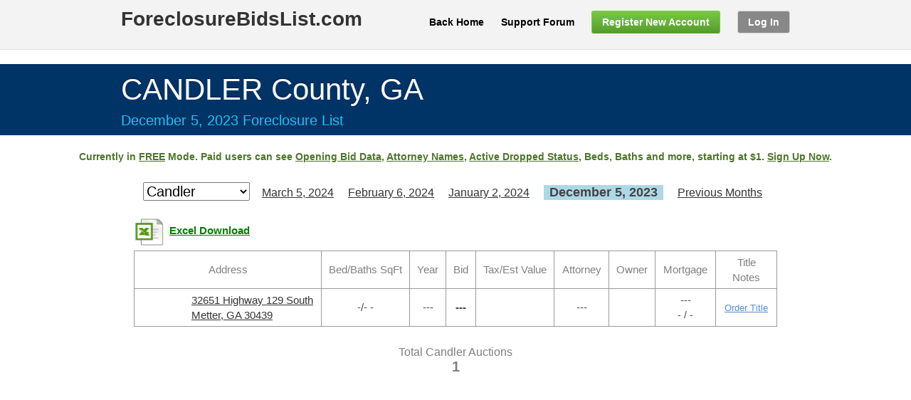

--- FILE ---
content_type: text/html; charset=utf-8
request_url: https://www.foreclosurebidslist.com/foreclosures/ga/Candler/2023/12
body_size: 22880
content:

<!DOCTYPE html>
<!--[if lt IE 7 ]><html class="ie ie6" lang="en"> <![endif]-->
<!--[if IE 7 ]><html class="ie ie7" lang="en"> <![endif]-->
<!--[if IE 8 ]><html class="ie ie8" lang="en"> <![endif]-->
<!--[if (gte IE 9)|!(IE)]><!--><html lang="en"> <!--<![endif]-->
<head>
	<!-- Basic Page Needs
  ================================================== -->
	<meta charset="utf-8" /><meta name="description" content="Candler county real estate foreclosure list & bids for December 2023. Top attorneys: McCalla, McCurdy, Pendergast, Rubin, Morris, Aldridge Connors, JFLegal, Swertfeger, Shupping, Auction.Com, Verifyd.Com and more "><meta name="author" content="Micajah Engineers" />

	<!-- Mobile Specific Metas
  ================================================== -->
	<meta name="viewport" content="width=device-width" />

	<!-- CSS
  ================================================== -->
    <link rel="stylesheet" href="/css/base.css?p=up1" /><link rel="stylesheet" href="/css/skeleton.css?p=up1" /><link rel="stylesheet" href="/css/layout.css?p=up1" /><link href="https://fonts.googleapis.com/css?family=Cantora+One" rel="stylesheet" type="text/css" /><link rel="stylesheet" href="/css/mc_notifications.css?p=up1" /><link rel="stylesheet" href="/css/Site.css?p=up1" type="text/css" />

	<!--[if lt IE 9]>
		<script src="/js/html5shiv/html5shiv.min.js"></script>
        <script src="/js/html5shiv/html5shiv-printshiv.min.js"></script>
	<![endif]-->

	<!-- Favicons
	================================================== -->	   
    <link rel="shortcut icon" href="/img/favicon.ico" /><link rel="apple-touch-icon" href="/img/apple-touch-icon.png" /><link rel="apple-touch-icon" sizes="72x72" href="/img/apple-touch-icon-72x72.png" /><link rel="apple-touch-icon" sizes="114x114" href="/img/apple-touch-icon-114x114.png" />		

    <script type="text/javascript">
        var scoutReportCost = '15.00';
        var titleReportCost = '25.00';
        var isUserCustomer = '0';
    </script>

    <script src="/js/jquery-1.8.2.js" type="text/javascript"></script>
    <script src="/js/pop-plugin.js" type="text/javascript"></script>
    <script src="/js/notifications.js?p=up1" type="text/javascript"></script>
    <script src="/js/month-navigation.js" type="text/javascript"></script>    
    <script src="/js/selling.js?p=up123456789" type="text/javascript"></script>

    <script type="text/javascript" src="https://js.stripe.com/v3/"></script>        
    <script type="text/javascript" src="/js/card.js?i=up123456789"></script>
    <link rel="stylesheet" href="/css/card.css?i=up13" />

    <style type="text/css">
    .darkgray, .darkgray:hover, .darkgray:focus, .darkgray:active
    {
        background-color: #888888;
        background-image: none;
    }
    
    .darkgray:hover, .darkgray:focus, .darkgray:active
    {    
        border-color: #888888;
        background-image: none;
    }
    
    a.back-home
    {
        color: Black !important;
    }
    
    .ddlCounty
    {
        color:Black;
        font-size: 20px;
        display: inline;
        margin-right:5px;
    }
    .selected-month
    {
        font-weight:bold;
        font-size: 18px;
        background-color: #ADD8E6;
        padding: 3px 3px 3px 0px;
    }
        table.grid, table.grid td
        {            
            text-align: center;
            font-size: 1.05em;
            font-family:Arial, sans-serif;
            border: 1px solid #999 !important;
        }

        table.grid
        {
            border-width: 0 0 1px 1px;
            border-spacing: 0;
            border-collapse: collapse;
        }

        table.grid td
        {
            margin: 0;        
            border-width: 1px 1px 0 0;
            vertical-align: middle;
            padding: 1px;
        }
       
        table.grid td.tab_header
        {   
            color:#808080;            
        }
    
        table.grid td.left-align
        {
            text-align:left;
        }
        
        table.grid td.center-align
        {
            text-align:center;
        }
                
        table.grid td.bold
        {
            font-weight:bold;
        }
        
        table.grid td.final a
        {
            font-size:12px;
            color: #548DD4;
        }
        
        table.grid td.buy a
        {
            font-size:13px;
            color: #548DD4;
        }
        
        table.grid td.img-block
        {
            width: 50px;
            min-width: 50px;
            border-right: none !important;
        }
        
        table.grid td.addr-block
        {
            border-left: none !important;
        }
        
    .img-prop
    {        
        width: 50px;
        max-width: 50px;
        display:block;
    }
    
    .img-xls
    {        
        width: 50px;
        max-width: 50px;
        display:block;
        float: left;        
    }
    
    .grid-caption
    {
        text-align: left;
    }
    
    td-xlslabel, td-xlslabel-dis, a.td-xlslabel, a.td-xlslabel-dis, a.td-favlabel
    {
        font-weight:bold;
        color: Green;
        display: block;
        width: 170px;
        padding-top: 12px;
        float: left;
    }
        a.td-favlabel {
            color: blue;
            width: 190px;
        }
            
    .auction-date-top
    {
        padding-bottom: 10px;
        color: #23C0F1;
        font-size: 20px;
    }
    .noproperty
    {
        color: #974806;
        font-weight:bold;
    }
    
    .main
    {        
        text-align:center;
        margin: 0px 2px;
    }
    
    .free-banner, .free-banner a, .mapview-banner, .mapview-banner a
    {
        color: #4C7629;
    }
    
    .free-banner, .mapview-banner
    {        
        margin-bottom: 25px;
        font-size: 14px;
        font-weight:bold;
    }

        .mapview-banner {
            /*margin-bottom: 5px;*/
            display: inline-block;            
        }

        .mapview-banner img {

            display:block;
            float: left;
            margin-right: 15px;
        }

        .mapview-banner div {
            padding-top: 8px;
            float: left;                 
        }

    div.county-select
    {
        overflow: visible;
    }
        
    div.grid-list, div.unmatched-list
    {
        /*margin-top: 10px;*/
    }
    
    div.county-select, div.grid-list, div.unmatched-list
    {   
        text-align: center;
    }
    
    table.grid
    {        
        margin-left:auto;
        margin-right:auto;
    }
    
    div.county-select span
    {
        display: inline-block;
        padding: 0px 8px;
    }
    
    div.county-select span a, #hidden-periods div a, .uni-choice div a
    {
        font-size:16px;
    }
    
    .final-value
    {
        font-weight: bold;
    }
    
    #hidden-periods
    {
        padding: 10px 18px;
        position: absolute;
        border: 1px solid #DFDFDF;
        border-radius: 5px;
	    -moz-border-radius: 5px;  
	    -webkit-border-radius: 5px; 
	    background-color: White;
	    z-index: 10000;
    }

    .uni-choice {
        padding: 10px 18px;
        position: absolute;
        border: 1px solid #DFDFDF;
        border-radius: 5px;
	    -moz-border-radius: 5px;  
	    -webkit-border-radius: 5px; 
	    background-color: White;
    }

        .uni-choice hr {
            margin: 10px 0;
        }

    #hidden-periods div, .uni-choice div
    {
        margin: 8px 0;
        text-align: center;
    }

        .uni-choice div:last-child {
            text-align: center;
            font-size: 14px;
            color: gray;
        }
        .uni-choice div:last-child a {            
            font-size: 14px;
            color: gray;
        }

    
    #register-warning, #xlsaccess-warning, .callback-issue
    {
        display: none;
	    background-color: #ffffff;
	    padding: 20px;
	    -webkit-border-radius: 8px;
	    border-radius: 8px;
	    overflow: hidden;
	    min-width: 240px;        
        padding: 30px;
        text-align:center;
    }
    
    .total-section
    {
        color: #7F7F7F;
        font-size: 16px;
        margin-top: 25px;
        margin-bottom: 5px;
    }
    
    .total-section .count
    {
        font-weight:bold;
        font-size: 20px;
    }
    
    .auction-com, .auction-com a
    {
        color: Green;
        font-size: 12px;
    }
    
    .zone-block, .bed-block, .sqft-block
    {
        text-align:left;
        display: table-cell;
    }
    
    .zone-block
    {        
        width: 25px;
    }
    .bed-block
    {
        width: 30px;
    }
    
    .last-name
    {        
        text-transform:uppercase;
        font-size: 1.1em;
    }
    
    .balance-font
    {
        font-size: 1.1em;
    }
    
    .bank-name
    {
        font-size: 0.7em;
    }

    .deed-font
    {
        font-size: 0.9em;
    }

    table.grid td.buy a.view-report
    {
        /*font-size:13px;*/
        color: green;
        font-weight:bolder;
    }

    table.grid td.buy a.processing-report
    {
        color: gray;
        font-weight:bolder;
    }

    table.grid td.buy a.cancel-order
    {
        font-size: 11px;
        color: gray;
    }

    .comment .link-editnote {
        visibility: hidden;
        display:inline-block;
        margin-left:18px;
    }  

    .comment:hover .link-editnote {
        visibility: visible;
    }

        @media only screen and (min-width: 1128px) {
            table.grid td {                
                padding: 5px 10px;
            }

            table.grid td.buy
            {
                width: 65px;
            }

            table.grid td.addr-block {                
                white-space: nowrap;
            }

            .main {
                margin: 0px 20px;
            }

            div.county-select {
                white-space: nowrap;                
            }
        }

        @media only screen and (max-width: 959px) {
            .container { width: 960px; }
            .container .five.columns                    { width: 280px; }
            .container .eleven.columns                  { width: 640px; }
            .container .sixteen.columns                 { width: 940px; }

            ul.top-menu {
		        width: initial;
		    }
		    ul.top-menu li {
		        padding: 0;
		        margin: 0 0 12px 20px;
		        text-align: center;
		    }
		    ul.top-menu li a {
		        padding: 7px 14px;
		    }
		    ul.top-menu li:last-child {
		        width: initial;		    
		    }
		    ul.top-menu li:last-child a {
		        width: initial;
		        padding: 7px 14px;
		        margin: 0;
		    }
        }

        @media only screen and (min-width: 768px) and (max-width: 959px) {
            .container { width: 960px; }
            .container .five.columns                    { width: 280px; }
            .container .eleven.columns                  { width: 640px; }
            .container .sixteen.columns                 { width: 940px; }


            ul.top-menu {
		        width: initial;
		    }
		    ul.top-menu li {
		        padding: 0;
		        margin: 0 0 12px 20px;
		        text-align: center;
		    }
		    ul.top-menu li a {
		        padding: 7px 14px;
		    }
		    ul.top-menu li:last-child {
		        width: initial;		    
		    }
		    ul.top-menu li:last-child a {
		        width: initial;
		        padding: 7px 14px;
		        margin: 0;
		    }
        }

        @media only screen and (max-width: 767px) {
            .container { width: 960px; }
            .container .five.columns                    { width: 280px; }
            .container .eleven.columns                  { width: 640px; }
            .container .sixteen.columns                 { width: 940px; }
            
            ul.top-menu {
		        width: initial;
		    }
		    ul.top-menu li {
		        padding: 0;
		        margin: 0 0 12px 20px;
		        text-align: center;
		    }
		    ul.top-menu li a {
		        padding: 7px 14px;
		    }
		    ul.top-menu li:last-child {
		        width: initial;		    
		    }
		    ul.top-menu li:last-child a {
		        width: initial;
		        padding: 7px 14px;
		        margin: 0;
		    }
        }
        @media only screen and (min-width: 480px) and (max-width: 767px) {
            .container { width: 960px; }
            .container .five.columns                    { width: 280px; }
            .container .eleven.columns                  { width: 640px; }
            .container .sixteen.columns                 { width: 940px; }

            ul.top-menu {
		        width: initial;
		    }
		    ul.top-menu li {
		        padding: 0;
		        margin: 0 0 12px 20px;
		        text-align: center;
		    }
		    ul.top-menu li a {
		        padding: 7px 14px;
		    }
		    ul.top-menu li:last-child {
		        width: initial;		    
		    }
		    ul.top-menu li:last-child a {
		        width: initial;
		        padding: 7px 14px;
		        margin: 0;
		    }
        }

        body {
            min-width:962px;
        }
    </style>
    <script type="text/javascript">
        
    </script>
    <style type="text/css" media="print">
        @page 
        {
            size: auto;
            margin: 0mm;
        }
        body 
        {
            background-color:#FFFFFF; 
            border: solid 1px black ;
            margin: 0px;
       }
    </style>

    <script type="text/javascript" src="https://maps.googleapis.com/maps/api/js?key=AIzaSyBrX_kmCcpVC0jgwk5K9_rga-Gqm0I6Ywo&v=3.7&region=us"></script>
    <script type="text/javascript" src="/js/markerclusterer_compiled.js"></script>
    <script type="text/javascript">
        if (!navigator.geolocation)
        {
            var scriptElem = document.createElement('script');
            scriptElem.setAttribute('type', 'text/javascript');
            scriptElem.setAttribute('src', 'https://j.maxmind.com/app/geoip.js');
            var headElem = document.getElementsByTagName('head')[0];
            if (headElem != null)
                headElem.appendChild(scriptElem);
        }
        var IsIphoneBrowser = false;
        var LocationsData = '{}';
    </script>
    <script type="text/javascript" src="/js/mapview.js"></script>
    <link rel="stylesheet" href="/css/mapview.css" />
<!-- Global site tag (gtag.js) - Google AdWords: 998774018 -->
<script async src="https://www.googletagmanager.com/gtag/js?id=AW-998774018"></script>
<script>
    window.dataLayer = window.dataLayer || [];
    function gtag() { dataLayer.push(arguments); }
    gtag('js', new Date());
    gtag('config', 'AW-998774018');
</script>
<script>
    var gtagConversionLabelSignup = 'AW-998774018/z5ofCOHG5YABEIKqoNwD';
    var gtagConversionLabelCreditCard = 'AW-998774018/NKVuCLXK5YABEIKqoNwD';
</script>
<!-- Universal calling snippet -->
<script>
    function gtag_report_conversion(gtagConversionLabel, url) {        
        var callback = function () {
            if (typeof(url) != 'undefined') {
                if (url == window.location.href) {
                    location.reload(true);
                }
                else {
                    window.location = url;
                }
            }
        };
        gtag('event', 'conversion', {
            'send_to': gtagConversionLabel,
            'transaction_id': '',
            'event_callback': callback
        });
        return false;
    }
</script>



<!-- !OLD --->

<title>
	Candler County GA Foreclosure Bids List - December 2023
</title></head>
<body onload="initialize();">
    <form method="post" action="/foreclosures/ga/Candler/2023/12" id="form1">
<div class="aspNetHidden">
<input type="hidden" name="__EVENTTARGET" id="__EVENTTARGET" value="" />
<input type="hidden" name="__EVENTARGUMENT" id="__EVENTARGUMENT" value="" />
<input type="hidden" name="__LASTFOCUS" id="__LASTFOCUS" value="" />
<input type="hidden" name="__VIEWSTATE" id="__VIEWSTATE" value="INvv8Spq/TVCeXtoOAWMpA2wYTu8HGOSoZt5hEcfhW0uv0k4ueI0jYw3V/[base64]/8eg/kU3pQpCLdkk7GLL1nTMaqKm49FzZ50ggmQH/H8/Y8RsCvYfH7hx9ahagRdEvTXaJTnLpO011khVwxm2qEiAgRSZs+/z4+bcqsv/PQpGKHY1apztYm5xQsfqgrXyF4wV3JQuYX64vLbbGmZW7s7REv7LH9n17epdtNO2vSSdNnlzqIlUC584lKmaKxjJemwfIr0z5vAWQAUnsTfLHQX/d3P7AWnAmgYDJObWvz0Rt8hkDMKr+EYUkB29xwf5Q04390oelDE/U3AVvodMK9C+22Xsir4D1ebdsmVBZsQYUH//ZMw4hCdMg4NZPCQLotV5R0rz5fS7P+SVBjQh7mDQ+9imn7LKMMW7M+CAf/wjhjW1b7k/59zEjFzo3esH2t6BnyU4tR1DoUDW+/[base64]/9VKuMG0/6WXx0oRgRSB6LjgqWtESH40fj4Gi5VO4151fXntf0fKe3IsSTpOXOmpr37ZRvZTNB+d+cf+M1A6RejaoCLQrxJPiEUgeQRYw0t3rivLvBVX7/Z81TOA1BtvqJ15otB0yJtnSJSlG4UKD/lYYDvoi+YS36f2Llp8dmok+XOtnY6iHzagRU6NLE4DLt20uhik/Ly/12WWYctT9g0jK8lRBoN+UuCLXBDc8IFX46f6hGY6dg7XjK3kiZmszJrUW2xB5AR32YIA5zEdC6MaXVEMn4Dnn8i0WgyK+UhSRCRrcCNGcUPVoa4fuYdvOgCfXnGW6nJnWlxxpvxwG2KWSOQtTe4FUYyAtSeZE3c8M80/tbj6zGKjRR5VMfE868WRhci64JP8h9J5kecmQPIdC61QDBSsCWM2DFHpGbh1vogT191VGPoJIGi+RxiNOFFegtvZuMDqOoZdYfdSHQpeEWrK8bUXMz9U+PsVnGDiVNfzarM3Icdqr3SK30013tlEKSj8bdGiT+idgLFjoTVUfzvSdFuAtksjySuGG/AZ/aSlO901EDne8c/R+W7CJ/nz8TaNiIffAgQ3pMTb9MjNEEk7G/h1cS8NNqH3slvWKp4I57BGEQVoPqtz6bE4zrUl0h1WhqF9w+75rUDZNAoL27+ieDTIQXa3/2vcDQ4U0E9RNfrCQ3VU7Tbk8Q4ptLm5cgTxM2x69PJ804GWNGftKq4hGExjoRA5Ep9lpsnocieDN9vXJLFBHlpbQENu7japw+ejYiHQhv5yiDiLi6Te4ULf9W9iRsogd1fNc0DZ0dxD5r/xn5zdv0zIOfr3c3XyPULEDSVaQnn5ntsuT9PtabDJL/j110LMtPnsKepMnKjbASyDfgB0SQ7b3Nt6P4uqyxFMM5/xxmxcS8D9ZwErLBg+Yd5FysspX2xN4HhcRaxjIDTAE4gduKmm+wxBpEL4U2R/YztudyZ/p6A4LvW1BEyMa47fzl/UZmbX9o/8WaIpjUC1t+nKlVH3WgC8F8yg5OTnXApdpgWSJgAqiBPzZZDgsqaxbAQL3AoQilgjv3+5RcqLWOP5jNnP38WA39WqVst1IYhKqfJ2xUJ/+rYwK9002PkdaesPwZh2wWmxV94A4lGN0hd4yTEXF1T+C0cgyqBb5dY2ad6uZyKLiB9H/983qu64+r6PEgoPTQ4r9nIHaju4vmJAZTbMvdtjrdJrCg0/TJSoV383GY3PeYgdzPTn944egit639OGXS7yihbPUl9eZYltPL4djwbHZL82q2QZqNsIlVMO2cttwTEoVhARRlVMVWg7UCZkr0LBFowNgjvU+/hFYAEJ8FNRkNUB4JOUw3MEc97C2PZZX07neZbg/cADHaoEokrEaPTXC2GSI0Pl48wckVuLMSPiqCKlp7Iw9RL2/vrtcluAdeAy0NG1mfPgYRAqgwa5zuvk33zUyCbm9u/5NP1IQ610PCCbe/Aq2JxJ1kageWbNA8wF81VQYLqxcJ8fvZ+4KCZCwO+NrthYF42pSawwhfIBhuK9MrmFJbx60YI84ReH+EupgYdNAADjk1SRD/sOsr3J0fqe1ME/[base64]/qzaLW/io3IPyMdD5cS1XM8XxtHn0GYy4eh8dHjigv8BUYJiiMR0yuOqPf6Zpz+hYWsuxA6NFuecumWEqgbFRUNovkIZvmQm6d6ZPKnoEJ4VCsTqGyeFK7wVJHZyc32RxhDbbm9K6RQt74sZhMMtGEwbe5BTvWY2k7hrufEko66z+8Y+pSIesDELczOwVp5ugV/bO1LlGtcsOINTLV+KkAeqcOlbUnXV4c17dwi3iz0KfkWAdWRNd8E7HO8CXVf8ITKzrmVU4O5dllGM7+DUFg/1Sta0xTbnaAe21yLDGQ/f3nQwYrxrC6NsLrxyaGVCoVy5omb0cQedAVcsTF2tcXFfTdxiuuNROz7RZqoDv/tLYHDEFAw2lY6PL0nf0Uc83BF++i4aNvk1+dtjYBmeviW498A9e3DJA2BYqRCRAbF8WCKb91UnLtsV8MM/+zeTRsKAJBBktfVRFaRej0FZLQZWfZp5+LN4XgqKN8qyDTIV34GdNg6txmfSKj/mEuwQn3gSyBdD3aQ3rHDPaZtTzdPykQ4WEBWnGOmB0jbOPjd3JaBOAbuXOcoWOLn8LkW9daWVVC1bEiXDdMX3cHYf7YPMNQE8SzN5rAVgRYKuZSvdD6/ntrIpb8XfKp2IBwvrrB44fJ7MdPquER9FOwiptuCKh8crmJomdM/uA663ZTHSufCoDkPgkC+uF0KYUOMSJ9Er7vlQ9qxRsbKwu+v4MWJr3zLiLtwK3N63WC7FM1Hi4PHY7f8Y7Vlhoo6UVJ17FwxIhP/EIh9v6zJu2619XF8bqjPbnAottcmOQClWLkHZKZTMRnVRsPAMfb0fb1uKILTpt8AmwKaCUzgJD/ii9VqYOdqZRxnfjtkGGAGJ1SD6X6kcy3j5fuuAl8FA0AXRuKraPWgr2tuny8WqfEO0Uk/52E62rdl1anOJQLaSDTZFgxZ+3Aa3RdNr+isSy6ytLiJNC5/OjGfeAPN7nRZIpoRfbwPJONCsIQrFNSjsT0izuiGaRYPg9uepe/ymBkRPNuSqRDwfVMqrbMnM5NDIB9qKtRdYxgUrIFCzWiWxUbKfqzF/Ms7Jh8cKfEe1eGRmttbWQMEb7PrNptq7oh9Au0RHVCHcRpumuI8kdTXNL06OV/wls+ZObheALs6F73bLyhfqU44EgWm7JH/znPVONx4Vdp2vjErpBwTpKEH1InQj+GuM9b6Ww9SEeJpyI8pgMdl0v6phao8GlXV2ugDcbSlTjQFIv11y3BgQCAuuhFDZnS6mxvdoj2EnbhZvrQDE2Ibjf2Ij7HQLJdRCtHv3ySFmZJYfkOUZMti9pJU+luYllnWL9spsieP68BKRkxxRdxI8k1hmRYwMH8npKn98s/vkVsy6fI4oC2khqBj4Ws+tUyp83al1BMiQUa6qW2uxSIKYhiDS/[base64]/KNp4Q1fT2qBHEs9cpyLe5CNW9ep2Nh/ZBeD6cKa49LfxmaTi9Cl9L5tfWvC2yU+ZnRUVp3552YGrrP6SEhfO9Ru99DYE1X6o3Bz+e+x7N4swqJrhcwRp08AH3uZlRTk/tFwHtcClr92uqxV7pjYBALVkYLqgfUDy7+swHmOr78FINECupJlQEKWWtw+GUbXZLbDJ4J5x/2Ss+F8cG/UNjZwBPLoYy4P7A5Rav2PFWNXxou4aqwj6JI27oxMosHSH/Tldcgkd1qy474g0DkU1dnfmWXEIz8cQVDGtyUP+S7Q59iugOo1rryXsM/N5z2n6PlAwpwXImEYc9dADvQuys5OTRuY4WtkaBeh/dBDQNXLjnjiS1B8erI/+CKabXic+FtASGdt/MgqUgYtly+KcHLNjMA7shV7gEcWttqVux5e7O6bu49E28QByNUZZW5+LCt8E5vMjrYG9i6SEzRkickjahUG9jIN9o305oljyCVZFI+v59NbsLGLsBsd7C5g4239QOyQGSs591twBppQ6wyJQjmPpE0XJXlbCe9zHv0u743fEt5/XOk4H7FX5uBobUshtcZ/k6r92c4YbtPCUbT5AZYtZRpG/vwiZSx8nktKCf2l4jOIwfh1WJpY6JZ+z10aTxyoR63Qbtu/SbW4gC17M9tTpSmOeF6eCsHjAV05+0RYgpyvxsGTiagXIIRxk5PYTlye2utpqKEuAWkFcYZSJw3VAO+guHWpDQsFx+qh+3E9dLZpJgqVZrmJT4w/QOdepOfdOvVzH6Mt4/SHRMJTFi4JhJ4MgFX0RcKfBQIl2QGeHpF9LOmlvYh9EWnEsaBkbHckM0EQZhfefIscHjKKlGXv+502Ycxu5fyfuEtbEkyXsi2S3cmcz4q70sUsElWml/yHzDhInGsM1EakmwIjM2lf76je113s0hxp1M8yFWsTE5Wo9SlMtr1/GH3Fh2eE9jpM4KPCb5z05XNs85guwW3WQZ/5uYt1N7QBIQ3pg++9EXvHcjra8r9AqNPcMJpEbGZS118Y6YT85djF4cnZgi1nukoeoTcmB8D8wJ0M7ICnLQyd0aPfilKbldGflcAxJgb1A/9aXuPM2VfMMMR86V+1h6p7t1kQmCao3XI23l8VTVOgumKE5FhDnLfAu6G/Zb2e2LXy3G6D/WWCHxG8usMd4RLAbI4VKxtYK7HikTB+jv440WhVgyTznhFO0aFqvBMLLNXw39F+iZcz/Q4lvFzMqCl/rUBEQtQCrsx1oc2rzhQUj63pOWUaVxeGVFYwQnaztUSTMZ4xx4WhnHRdxRAVqlKNOulcJPSn33uXVaHHY+S/613mXAom/J8LBnQt1ylYunSFYR6wOHfOoKnz+Sy7EFJQ4iUiSAj1pMG9OJqFrVd3i6jjhk3vxbyOs6DqykHZvZ6dPTHwDk118DLB/OTHxIaxW63JSdZtRCnBzHfHEL+fOw=" />
</div>

<script type="text/javascript">
//<![CDATA[
var theForm = document.forms['form1'];
if (!theForm) {
    theForm = document.form1;
}
function __doPostBack(eventTarget, eventArgument) {
    if (!theForm.onsubmit || (theForm.onsubmit() != false)) {
        theForm.__EVENTTARGET.value = eventTarget;
        theForm.__EVENTARGUMENT.value = eventArgument;
        theForm.submit();
    }
}
//]]>
</script>


<script src="/WebResource.axd?d=pynGkmcFUV13He1Qd6_TZFNSZP6lG3D8LN_4W6ZsIvAZYJmwpWOeflt-HunsV-YeMhchR9cx1JbO7TbHnzdkeQ2&amp;t=638901526200000000" type="text/javascript"></script>


<script src="/ScriptResource.axd?d=NJmAwtEo3Ipnlaxl6CMhvvSd9KDjDA1pk-FrWubgWgFA1RuaLWG7YADMrGVxW9kKyCrysPdv_q4tkBdA3RwqicJSIednRn08cKW8vRZmKiLIdiiNhfMB9-a_pmBva3YDBMROQc08AWQOJUllSAEUK2bgSB88yMeWxyH-Ut8zWC41&amp;t=345ad968" type="text/javascript"></script>
<script src="/ScriptResource.axd?d=dwY9oWetJoJoVpgL6Zq8OCehhqWKHb2tLbQMNSAVUArzNng9spuwwCKU9fau6wx_kkSUciAT0QlDkLOOtLDiq6_vPNM0MPS5rfNVw7sY3nB8W7asbxmIbEOahBkGdlrce9wZRWizxRRbGLENAtb8ijNGk3tBmlNREOnjI4i0XHk1&amp;t=345ad968" type="text/javascript"></script>
<script type="text/javascript">
//<![CDATA[
var PageMethods = function() {
PageMethods.initializeBase(this);
this._timeout = 0;
this._userContext = null;
this._succeeded = null;
this._failed = null;
}
PageMethods.prototype = {
_get_path:function() {
 var p = this.get_path();
 if (p) return p;
 else return PageMethods._staticInstance.get_path();},
SaveCardData:function(UserEmail,CardTokenId,CardLast4,CardBrand,CardExpMonth,CardExpYear,CardTokenClientIp,CardTokenType,CardId,CardAddressZip,AllCookies,QueryString,succeededCallback, failedCallback, userContext) {
return this._invoke(this._get_path(), 'SaveCardData',false,{UserEmail:UserEmail,CardTokenId:CardTokenId,CardLast4:CardLast4,CardBrand:CardBrand,CardExpMonth:CardExpMonth,CardExpYear:CardExpYear,CardTokenClientIp:CardTokenClientIp,CardTokenType:CardTokenType,CardId:CardId,CardAddressZip:CardAddressZip,AllCookies:AllCookies,QueryString:QueryString},succeededCallback,failedCallback,userContext); },
BuyOrOrderPropertyReport:function(InputAuctionId,InputItem,InputStatus,succeededCallback, failedCallback, userContext) {
return this._invoke(this._get_path(), 'BuyOrOrderPropertyReport',false,{InputAuctionId:InputAuctionId,InputItem:InputItem,InputStatus:InputStatus},succeededCallback,failedCallback,userContext); }}
PageMethods.registerClass('PageMethods',Sys.Net.WebServiceProxy);
PageMethods._staticInstance = new PageMethods();
PageMethods.set_path = function(value) { PageMethods._staticInstance.set_path(value); }
PageMethods.get_path = function() { return PageMethods._staticInstance.get_path(); }
PageMethods.set_timeout = function(value) { PageMethods._staticInstance.set_timeout(value); }
PageMethods.get_timeout = function() { return PageMethods._staticInstance.get_timeout(); }
PageMethods.set_defaultUserContext = function(value) { PageMethods._staticInstance.set_defaultUserContext(value); }
PageMethods.get_defaultUserContext = function() { return PageMethods._staticInstance.get_defaultUserContext(); }
PageMethods.set_defaultSucceededCallback = function(value) { PageMethods._staticInstance.set_defaultSucceededCallback(value); }
PageMethods.get_defaultSucceededCallback = function() { return PageMethods._staticInstance.get_defaultSucceededCallback(); }
PageMethods.set_defaultFailedCallback = function(value) { PageMethods._staticInstance.set_defaultFailedCallback(value); }
PageMethods.get_defaultFailedCallback = function() { return PageMethods._staticInstance.get_defaultFailedCallback(); }
PageMethods.set_enableJsonp = function(value) { PageMethods._staticInstance.set_enableJsonp(value); }
PageMethods.get_enableJsonp = function() { return PageMethods._staticInstance.get_enableJsonp(); }
PageMethods.set_jsonpCallbackParameter = function(value) { PageMethods._staticInstance.set_jsonpCallbackParameter(value); }
PageMethods.get_jsonpCallbackParameter = function() { return PageMethods._staticInstance.get_jsonpCallbackParameter(); }
PageMethods.set_path("Auction.aspx");
PageMethods.SaveCardData= function(UserEmail,CardTokenId,CardLast4,CardBrand,CardExpMonth,CardExpYear,CardTokenClientIp,CardTokenType,CardId,CardAddressZip,AllCookies,QueryString,onSuccess,onFailed,userContext) {PageMethods._staticInstance.SaveCardData(UserEmail,CardTokenId,CardLast4,CardBrand,CardExpMonth,CardExpYear,CardTokenClientIp,CardTokenType,CardId,CardAddressZip,AllCookies,QueryString,onSuccess,onFailed,userContext); }
PageMethods.BuyOrOrderPropertyReport= function(InputAuctionId,InputItem,InputStatus,onSuccess,onFailed,userContext) {PageMethods._staticInstance.BuyOrOrderPropertyReport(InputAuctionId,InputItem,InputStatus,onSuccess,onFailed,userContext); }
//]]>
</script>

<div class="aspNetHidden">

	<input type="hidden" name="__VIEWSTATEGENERATOR" id="__VIEWSTATEGENERATOR" value="10881520" />
	<input type="hidden" name="__EVENTVALIDATION" id="__EVENTVALIDATION" value="sJx0HcPwi88lUYlXRDKA28qQecg2jckilVTYpHl84G1cyNB6me0kIC9qX0u29/yeUcqvvrHSo22z81TkAEgjMYG8D3uj7A64Hmj2lw/s+EebPmo7xHqZ3uuEnEc1xoXHO/xFlqxbbJISuXjq9WZR8zK8dOJBku8PAykGm2X3GbiIj/qq8LluzCcmHaDzXy6gvPK55LiD4lJvlRoNRjLsPfWXHwEsqL/WvYuHowarqSbKg1LeNMADlucVyauquFi6Mmzk8yoYf390Wq/2F8Hw5itW5qg1BsQVCwI3OHWguwFMR7G7mb6HrzSiv/WvqrGW1dGe3ANeXBY95ACVd88vHhqBUwJO/GmvGl41o4mZKTi0JBGFvD/2yB3L12CIh97Lg3qCZxNDlZLe8ryyHpjdKWvqeG5dLUYO1vUMB1Q9QGGLscxqMoPs/np55OART7gyTcc4BlqnROr7Ir+ldtVSsp4V/Kuv9uJU/1O8qcrc8d4YJ1+HUWBngkbw+4PeG5ctIAicUL/ZDmyNrWhxJ88tUp7WMz9hknbcyaTvbKbPA5WI/0VTWtMbh97jLia0/I+Pf6sADnYsHX81kBAK/CsxOkBCK8z03hfJTcLQPvsXFfdhMS/RYK0SjJkVajMx+qTtiTXRTWLtPZqHDtTkXoFpqhKJITvvHUWivoqSPfkp+vxqtfPocAtgPLFp1NAIyvchjqDclwUvurDasa8KhTcLEH0Jn0nSqj2jQ/y4W2oCHe+d65XXqSiyfkHb1C9nMHvojEduN3rLoUu1c3bnn8vv3LXGN/GEnW9e1lV2yRXXi9QIUQ33uvG1PIkMWjaOA9oAzdeep0br9Z3gv0jk24kGdeEniXAESc2FVj70xrGeNbrXEIVaMF0ORuhKXFvZuGayTAgoYYOyuGJZcbpLWuFgBFcuo4XtHlFHuClWNCvdQurYoOGdLHYXhd+5BL73WjEw34sn+/zSGkwgMhhfGpCCoEvScYuaFuUSoG9F0BQgOP341o2rXaJTa0FuHLs3hDXaYGJAjiNPV2dsZTTNC0aXD6Ak28stK1T97Mazq3/1cKO2KvdcGAw8oVvhdS7qUUOI9/US758eMcod9iWgmswohla8PI9mxQxz9bcH0JdlwWaLPMcEUCbDRIWRLQAke2CcX5LmYbOZJVF7tfLtmcdimkeOY7T/[base64]/deink0a649pFRRoUBO3xSjJpSRfk8+apjO3vSIUfl9uZiv08JXnv48ZcirBzL48JOwJD9n4ii//f4t203cT6rooNACXXhl4DAcT+yvDd6np8geDDHWsPFW0Yp+kkv7CW2deZHVTXv7jFb0scpO5iNv2ARJndKAMQ+1mwtFq/1F+n25bJCj9CVMcefP0KgvwoFYwvn29XT1Fy3/9ZcCQgED24SJzDA+wdHixDscKAm7tlSyTmjjYZLYprySsXyMj8ypbYvgttx8Y6TNEX8RiH6IDya41jDuKefdEsJJSyK21VtEMYOYFjkOuJb7oY8c+MArBlqq4bv6vmsulFYGVyO5S3y4NT4kM0xO05B9H4n3r2SIN6zhJYg/7G444OFhmmVIO8FcmAE0D0vA8AnJnHACSO5YZnj6Q08OzqifVY9tLsuJyJ9mkqqzAYhCjflEZPQ6MJF9LHWREQ0dfM5qoFZY8y7+BoS1+8bNWAcNmEqBcYexVfApxDsTiIb/2rSUPSWIMiafawoVumGpYoxrw9nmvSePSOrnbmTGOP74zuUNGYXKjYNN+8HlVNc+/502e2i3+16RDFaFUIayVj1byVZSMyiT1o47L2LSois187WR8ZtVpFGSjNtfWcbUQeOBu1KNaf/PZjC5IzgkZY69fZC/G06hhphB3LGnsnsiQSBxGVDr1vzy9cefbCUvg+R7a1/I9QeiBYxY4pwFL99L9aXGFJIiiA+4VTnyfugVRcnmy/3SNUj9G6YKdeZtfm1eg2Up9FP4lxh/C79ASjww9Mt7/[base64]/BzBDAmypUbbYGm7nW7ICicO0B6nhLZ+IPGw/X3cvwFadQ2NlirNH0UoU6/TQ9SpOyMFcc5MHxx3AlmOwlQNJcBrooBiypo0PyfZtZGzFt+nZhN7HuffxRpsrAMzHJucYIz+LXGW2yLvWaLg8kQxpfVJex18uF7p/n7h8eKvM29II8d3Jo6XCTN3XpkkB3wt09Djy++4f36ySd/XUUOO5FopONZijH+5LJPARgJ9/d93MaFt2zcdvHbPQcTIWNNzq8RglO7NGTUtmzXb5MVj101/K/nuKH3mgK7uCLKcNCGOB2+yX8LbyiUwutCqTf4lnT3Jt/e/BntQ1/BysQqvU0UaT36GB+goj8YoWV+giUCsbx7+JkI0eeQ9h/BKeZs1yWbZ5g3lhUSaNA6dj3N7AuqMJRjhlJYy/r8GJWWtMr8WhXakAlHgn6z3YVgpkPovxdjdlK8kbJqfheszPMh5mwXQaUnkL3IyMwaRsSsvNkzaYk3KCjwPZEjMWs2cGiUlqiEvHXdWqnKwi9LxTaIB6R1b55ugtdErw5QMv+/lG0sUypdLSBCdV2B3eXD+ZQZEPAGtZ2pS2QV8bq8A/eWee1YGfIvhKPFE0FHe9m+CGeRhUrCR3dB+1v+eEmQ48hrcTTPq7Ge/ODTrVYDWzVV6uotKJkgk4emk5XVbPYmSpIW8PGU189BcPb8hk4EwwV5dblYY2ck3hzEMA+nzeDlgKDwALWmPVikDirlQQY1LrE+mothPz2jxBhq58gy+W8bXjqaxCS/TvwRRUEcud7XbQTdaVLzm3kB8pxlayndUXILs7qykG10jOdXGM++JoldCZxEI849BbSb0D6txgCB70mwNnKDT1INdIgUGsEONHTMpdwgTjtXuDE8ob/5IwAW5TkhqdDLvsMFuA8p7KgDfHqMbpd6lx1p5HlWLWec1uj/UrRiJUd40jYHe7+paQXQ36yJTXvxswqwtWZCHx/OGcNYEcQAX5UEfM9Fi1emNFNjCBg+lDQjuAE8mGfpUHUPgwEu0fAN6Wbx2T7HO0bHasre+RFTIHhfW/XPYNvZ2NK8rj7XhZ1r2eH0Z6GgJ3EVBnavmP5veA3MrYoRnN4A07exaolHz0bnAXobY8RUeIMr4CAwiw39FDQm3c7mH28sBnQ9WJtXVmURyVE=" />
</div>
    <script type="text/javascript">
//<![CDATA[
Sys.WebForms.PageRequestManager._initialize('scm', 'form1', [], [], [], 90, '');
//]]>
</script>
    
    
<script type="text/javascript">
    cardStripePublishableKey = 'pk_live_7lA5tHuumouhN6MIjmJMV3M9';
    cardStripeConnectedAccount = 'acct_0Qe1Em3KrQhUFc8Nh7xv';
    cardData = '';
    cardUserEmail = '0';
</script>
<div id="card-popup">
    <a href="#" class="card-close"><img src="/img/cross_grey_small.png" title="Close" alt="close" /></a>
    <div id="card-email-container">
        <label for="card-email">Email</label>
        <input id="card-email" name="card-email" type="text" autocomplete="off" class="field is-empty" placeholder="name@acmeinc.com"  />        
    </div>
    <hr id="hr-email" />
    <div>
        <div id="payment-request-button"></div>
    </div>
    <hr id="hr-payments" />
    <div class="card-list-container">
        <ul class="card-list">
            <li><span data-name="visa" title="Visa" class="card-item visa">Visa</span></li>
            <li><span data-name="master" title="Mastercard" class="card-item master">Mastercard</span></li>
            <li><span data-name="american-express" title="American Express" class="card-item american-express">American Express</span></li>
            <li><span data-name="discover" title="Discover" class="card-item discover">Discover</span></li>
        </ul>
    </div>    
    <label for="card-element">Credit or debit card</label>
    <div id="card-element"><!-- a Stripe Element will be inserted here. --></div>
    <button id="card-submit" type="submit" class="gbutton giant positive bold" data-afterclick="Processing…">Update Credit Card</button>
    <div class="card-errors" role="alert"></div>
    <div class="card-progress"><span>Saving...</span></div>
</div>
    <div class="header" style="margin-bottom: 20px;">
        <div class="container">
            <div class="five columns">
                <h3><a href="/">ForeclosureBidsList.com</a></h3>
            </div>
            <div class="eleven columns">
                <ul class="top-menu">
                    <li><a class="back-home" href="/">Back Home</a></li>
                    <li><a id="hlSupportForum" class="back-home" href="/forum.aspx">Support Forum</a></li>
                    <li>
                        <a id="hlRegister" class="gbutton giant positive" href="/">Register New Account</a></li>
                    <li>
                        <a id="hlLogin" class="gbutton darkgray" href="/Account/Login.aspx?ReturnUrl=%2fforeclosures%2fga%2fCandler%2f2023%2f12">Log In</a>
                        
                    </li>
                </ul>
            </div>    
        </div><!-- container -->
    </div><!-- header -->
    <div class="content">
         <div class="billboard" style="margin-bottom: 20px;">
            <div class="container">
                <div class="sixteen columns">
                    <h2><span id="lblCounty">CANDLER County, GA</span></h2>
                    <div class="auction-date-top"><span id="lblAuction">December 5, 2023 Foreclosure List</span></div>
                </div>
            </div> <!-- container --> 
        </div><!-- billboard -->            
        <div class="container">
            
            
            
        </div>
        <div class="main">
            
                <div class="free-banner">
                    Currently in <a id="hlMain1" href="/">FREE</a> Mode. Paid users can see <a id="hlBidData" href="/LearnMore.aspx">Opening Bid Data</a>, <a id="hlAttorneyNames" href="/LearnMore.aspx">Attorney Names</a>, <a id="hlActiveDroppedStatus" href="/LearnMore.aspx">Active Dropped Status</a>, Beds, Baths and more, starting at $1.
                    <a id="hlMain2" href="/">Sign Up Now</a>.
                </div>
            
                       
                        
            <div class="county-select">
                <select name="ddlCounty" onchange="javascript:setTimeout(&#39;__doPostBack(\&#39;ddlCounty\&#39;,\&#39;\&#39;)&#39;, 0)" id="ddlCounty" title="County" class="ddlCounty" style="width:150px;">
	<option value="appling">Appling</option>
	<option value="atkinson">Atkinson</option>
	<option value="bacon">Bacon</option>
	<option value="baker">Baker</option>
	<option value="baldwin">Baldwin</option>
	<option value="banks">Banks</option>
	<option value="barrow">Barrow</option>
	<option value="bartow">Bartow</option>
	<option value="ben hill">Ben Hill</option>
	<option value="berrien">Berrien</option>
	<option value="bibb">Bibb</option>
	<option value="bleckley">Bleckley</option>
	<option value="brantley">Brantley</option>
	<option value="brooks">Brooks</option>
	<option value="bryan">Bryan</option>
	<option value="bulloch">Bulloch</option>
	<option value="burke">Burke</option>
	<option value="butts">Butts</option>
	<option value="calhoun">Calhoun</option>
	<option value="camden">Camden</option>
	<option selected="selected" value="candler">Candler</option>
	<option value="carroll">Carroll</option>
	<option value="catoosa">Catoosa</option>
	<option value="charlton">Charlton</option>
	<option value="chatham">Chatham</option>
	<option value="chattahoochee">Chattahoochee</option>
	<option value="chattooga">Chattooga</option>
	<option value="cherokee">Cherokee</option>
	<option value="clarke">Clarke</option>
	<option value="clay">Clay</option>
	<option value="clayton">Clayton</option>
	<option value="clinch">Clinch</option>
	<option value="cobb">Cobb</option>
	<option value="coffee">Coffee</option>
	<option value="colquitt">Colquitt</option>
	<option value="columbia">Columbia</option>
	<option value="cook">Cook</option>
	<option value="coweta">Coweta</option>
	<option value="crawford">Crawford</option>
	<option value="crisp">Crisp</option>
	<option value="dade">Dade</option>
	<option value="dawson">Dawson</option>
	<option value="decatur">Decatur</option>
	<option value="dekalb">DeKalb</option>
	<option value="dodge">Dodge</option>
	<option value="dooly">Dooly</option>
	<option value="dougherty">Dougherty</option>
	<option value="douglas">Douglas</option>
	<option value="early">Early</option>
	<option value="echols">Echols</option>
	<option value="effingham">Effingham</option>
	<option value="elbert">Elbert</option>
	<option value="emanuel">Emanuel</option>
	<option value="evans">Evans</option>
	<option value="fannin">Fannin</option>
	<option value="fayette">Fayette</option>
	<option value="floyd">Floyd</option>
	<option value="forsyth">Forsyth</option>
	<option value="franklin">Franklin</option>
	<option value="fulton">Fulton</option>
	<option value="gilmer">Gilmer</option>
	<option value="glascock">Glascock</option>
	<option value="glynn">Glynn</option>
	<option value="gordon">Gordon</option>
	<option value="grady">Grady</option>
	<option value="greene">Greene</option>
	<option value="gwinnett">Gwinnett</option>
	<option value="habersham">Habersham</option>
	<option value="hall">Hall</option>
	<option value="hancock">Hancock</option>
	<option value="haralson">Haralson</option>
	<option value="harris">Harris</option>
	<option value="hart">Hart</option>
	<option value="heard">Heard</option>
	<option value="henry">Henry</option>
	<option value="houston">Houston</option>
	<option value="irwin">Irwin</option>
	<option value="jackson">Jackson</option>
	<option value="jasper">Jasper</option>
	<option value="jeff davis">Jeff Davis</option>
	<option value="jefferson">Jefferson</option>
	<option value="jenkins">Jenkins</option>
	<option value="johnson">Johnson</option>
	<option value="jones">Jones</option>
	<option value="lamar">Lamar</option>
	<option value="lanier">Lanier</option>
	<option value="laurens">Laurens</option>
	<option value="lee">Lee</option>
	<option value="liberty">Liberty</option>
	<option value="lincoln">Lincoln</option>
	<option value="long">Long</option>
	<option value="lowndes">Lowndes</option>
	<option value="lumpkin">Lumpkin</option>
	<option value="macon">Macon</option>
	<option value="madison">Madison</option>
	<option value="marion">Marion</option>
	<option value="mcduffie">McDuffie</option>
	<option value="mcintosh">McIntosh</option>
	<option value="meriwether">Meriwether</option>
	<option value="miller">Miller</option>
	<option value="mitchell">Mitchell</option>
	<option value="monroe">Monroe</option>
	<option value="montgomery">Montgomery</option>
	<option value="morgan">Morgan</option>
	<option value="murray">Murray</option>
	<option value="muscogee">Muscogee</option>
	<option value="newton">Newton</option>
	<option value="oconee">Oconee</option>
	<option value="oglethorpe">Oglethorpe</option>
	<option value="paulding">Paulding</option>
	<option value="peach">Peach</option>
	<option value="pickens">Pickens</option>
	<option value="pierce">Pierce</option>
	<option value="pike">Pike</option>
	<option value="polk">Polk</option>
	<option value="pulaski">Pulaski</option>
	<option value="putnam">Putnam</option>
	<option value="quitman">Quitman</option>
	<option value="rabun">Rabun</option>
	<option value="randolph">Randolph</option>
	<option value="richmond">Richmond</option>
	<option value="rockdale">Rockdale</option>
	<option value="schley">Schley</option>
	<option value="screven">Screven</option>
	<option value="seminole">Seminole</option>
	<option value="spalding">Spalding</option>
	<option value="stephens">Stephens</option>
	<option value="stewart">Stewart</option>
	<option value="sumter">Sumter</option>
	<option value="talbot">Talbot</option>
	<option value="taliaferro">Taliaferro</option>
	<option value="tattnall">Tattnall</option>
	<option value="taylor">Taylor</option>
	<option value="telfair">Telfair</option>
	<option value="terrell">Terrell</option>
	<option value="thomas">Thomas</option>
	<option value="tift">Tift</option>
	<option value="toombs">Toombs</option>
	<option value="towns">Towns</option>
	<option value="treutlen">Treutlen</option>
	<option value="troup">Troup</option>
	<option value="turner">Turner</option>
	<option value="twiggs">Twiggs</option>
	<option value="union">Union</option>
	<option value="upson">Upson</option>
	<option value="walker">Walker</option>
	<option value="walton">Walton</option>
	<option value="ware">Ware</option>
	<option value="warren">Warren</option>
	<option value="washington">Washington</option>
	<option value="wayne">Wayne</option>
	<option value="webster">Webster</option>
	<option value="wheeler">Wheeler</option>
	<option value="white">White</option>
	<option value="whitfield">Whitfield</option>
	<option value="wilcox">Wilcox</option>
	<option value="wilkes">Wilkes</option>
	<option value="wilkinson">Wilkinson</option>
	<option value="worth">Worth</option>

</select>                    
                
                        <span><a href="/foreclosures/ga/candler/2024/3">March 5, 2024</a></span>
                    
                        <span><a href="/foreclosures/ga/candler/2024/2">February 6, 2024</a></span>
                    
                        <span><a href="/foreclosures/ga/candler/2024/1">January 2, 2024</a></span>
                    
                <span><span id="lblSelectedAuction" class="selected-month">December 5, 2023</span></span>
                
                
                        <span><a href="#" class="previous-month">Previous Months</a></span>
                        <div id="hidden-periods">
                    
                        <div><a href="/foreclosures/ga/candler/2023/11">November 7, 2023</a></div>
                    
                        <div><a href="/foreclosures/ga/candler/2023/10">October 3, 2023</a></div>
                    
                        <div><a href="/foreclosures/ga/candler/2023/9">September 5, 2023</a></div>
                    
                        <div><a href="/foreclosures/ga/candler/2023/8">August 1, 2023</a></div>
                    
                        <div><a href="/foreclosures/ga/candler/2023/7">July 5, 2023</a></div>
                    
                        <div><a href="/foreclosures/ga/candler/2023/6">June 6, 2023</a></div>
                    
                        </div>
                    
            </div>
            
            <div class="grid-list">
                
                    <table class="grid">
                        <caption class="grid-caption">
                            <img class="img-xls" src="/img/excel-8.png" alt="Excel Download" height="50px" width="50px" />
                            <a onclick="return false;" id="lbExcelWarning" class="td-xlslabel td-xlslabel-an" href="javascript:__doPostBack(&#39;lbExcelWarning&#39;,&#39;&#39;)">Excel Download</a>
                        </caption>
                        <tr>
                            <td class="tab_header" colspan="2">Address</td>
                            <td class="tab_header">Bed/Baths SqFt</td>                            
                            <td class="tab_header">Year</td>
                            <td class="tab_header">Bid</td>
                            <td class="tab_header">Tax/Est Value</td>
                            <td class="tab_header">Attorney</td>
                            <td class="tab_header">Owner</td>
                            <td class="tab_header">Mortgage</td>                            
                            
                                <td class="tab_header">Title Notes</td>
                            
                        </tr>
                
        	    
                        <tr>
                            <td id='619223' class="img-block" >
                                <a href="/details/619223"></a>
                            </td>
                            <td class="left-align addr-block" >
                                <a href="/details/619223">32651 Highway 129 South<br />Metter, GA 30439</a>
                            </td>
                            <td class="center-align" title="Paid Feature">-/-&nbsp;-</td>
                            <td title="Paid Feature">---</td>
                            <td class="bold" title="Paid Feature">---</td>
                            <td></td>
                            <td title="Paid Feature">---</td>
                            <td><div class="last-name"></div><div class="first-name"></div></td>
                            <td>---<div class="deed-font">- / -</div></td>                            
                            
                            <td class="buy"><a href="#" data-buy-id="619223" data-buy-value="Titles" data-buy-status="order" class="popup-signup">Order Title</a><div style="display:none;">Processing...</div></td>
                        </tr>
                        <tr style="display:none">
                            <td colspan="10" style="background-color:rgb(174, 243, 171); text-align:left;height:0px;" class="comment"><a href="/details/619223" class="link-editnote">Edit Notes</a></td>
                        </tr>
                    
                        </table>
                    
                
                
                
                <div class="total-section">
                    <div><span id="lblTotalAuctions">Total Candler Auctions</span></div>
                    <div class="count"><span id="lblTotalCount">1</span></div>
                </div>
                
            </div>            
            <div class="unmatched-list">
        	                    
                
            </div>            
        </div>
    </div>    
    <div id="register-warning">
        You must register before to have access.<br />
        Click <a href="/">here</a> to register
    </div>
    <div id="xlsaccess-warning">
        You must upgrade your subscription to get access.<br />
        Click <a href="/Subscription.aspx">here</a> to upgrade
    </div>

    <div id="scout-choice-buy" class="uni-choice">        
        <div><a href="#" class="popup-buyscout">Buy Scout&nbsp;Report for&nbsp;$15.00</a></div>        
        <div><a href="#" class="close-uni-choice">Close</a></div>
    </div>    
    <div id="scout-choice-order" class="uni-choice">        
        <div><a href="#" class="popup-orderscout">Order Scout&nbsp;Report for&nbsp;$15.00</a></div>        
        <div><a href="#" class="close-uni-choice">Close</a></div>
    </div>

    <div id="title-choice-buy" class="uni-choice">        
        <div><a href="#" class="popup-buytitle">Buy Title&nbsp;Notes for&nbsp;$25.00</a></div>        
        <div><a href="#" class="close-uni-choice">Close</a></div>
    </div>    
    <div id="title-choice-order" class="uni-choice">        
        <div><a href="#" class="popup-ordertitle">Order Title&nbsp;Notes for&nbsp;$25.00</a></div>        
        <div><a href="#" class="close-uni-choice">Close</a></div>
    </div>

    <div id="popup-signup" class="uni-choice">        
        <div><a href="#" class="card-open-popup">Sign&nbsp;Up</a></div>
        <hr />
        <div><a id="hlLoginPopup" href="/Account/Login.aspx?ReturnUrl=%2fforeclosures%2fga%2fCandler%2f2023%2f12">Log&nbsp;In</a></div>
        <hr />
        <div><a href="#" class="close-uni-choice">Close</a></div>
    </div>

    <div id="buy-error" class="callback-issue">Sorry, unexpected error. Please, try again later.</div>
    <div id="buy-error2" class="callback-issue">This item is already ordered and order completed. Error code 2.</div>
    <div id="buy-error3" class="callback-issue">This item is already ordered but not completed yet. Error code 3.</div>
    <div id="buy-error4" class="callback-issue">Please, <a href="/Subscription.aspx">setup valid credit card</a> before buying reports and notes. Error code 4.</div>
    <div id="buy-error5" class="callback-issue">Credit card issue. Please, contact support. Error code 5.</div>
    <div id="buy-error6" class="callback-issue">No order found. Please, contact support. Error code 6.</div>
    <div id="buy-error7" class="callback-issue">Order is already completed, nothing to cancel. Please, contact support. Error code 7.</div>
    <div id="buy-error8" class="callback-issue">Order might not be paid. Please, contact support. Error code 8.</div>
    <div id="buy-error11" class="callback-issue">Title Notes purchase issue. Please, contact support. Error code 11.</div>
    <div id="buy-error12" class="callback-issue">Title Notes purchase issue. Please, contact support. Error code 12.</div>
    <div id="buy-error13" class="callback-issue">Title Notes purchase issue. Please, contact support. Error code 13.</div>
    <div id="buy-error14" class="callback-issue">Title Notes purchase issue. Please, contact support. Error code 14.</div>    
    <input type="hidden" name="hfFavoriteModeEnabled" id="hfFavoriteModeEnabled" value="0" />
</form>
<script type="text/javascript">
    var _gaq = _gaq || [];
    _gaq.push(['_setAccount', 'UA-36256845-1']);
    _gaq.push(['_trackPageview']);
    (function () {
        var ga = document.createElement('script'); ga.type = 'text/javascript'; ga.async = true;
        ga.src = ('https:' == document.location.protocol ? 'https://ssl' : 'http://www') + '.google-analytics.com/ga.js';
        var s = document.getElementsByTagName('script')[0]; s.parentNode.insertBefore(ga, s);
    })();
</script>

<div style="display:none;">
    <span id="lblTimeLog">Start Page Load: -0<br />After LoadCounties: -6<br />LoadAuctionDetails 1: -6<br />LoadAuctionDetails 2: -7<br />LoadAuctionDetails 3: -18<br />LoadAuctionDetails 4: -18<br />LoadAuctionDetails 5: -20<br />LoadAuctionDetails 6: -24<br />LoadAuctionDetails 7: -24<br />LoadAuctionDetails 8: -24<br />LoadAuctionDetails 9: -24<br />LoadAuctionDetails 10: -24<br />LoadAuctionDetails 11: -24<br />After LoadAuctionDetails: -24<br />Before PublicNotice.ListUnbound: -26<br />After PublicNotice.ListUnbound: -29<br />After LoadUnmatchedPublicNotices: -29<br />After LoadPreviousPeriods: -29<br />End Page Load: -33<br />Page PreRender: -33<br /></span>
</div>
</body>
</html>